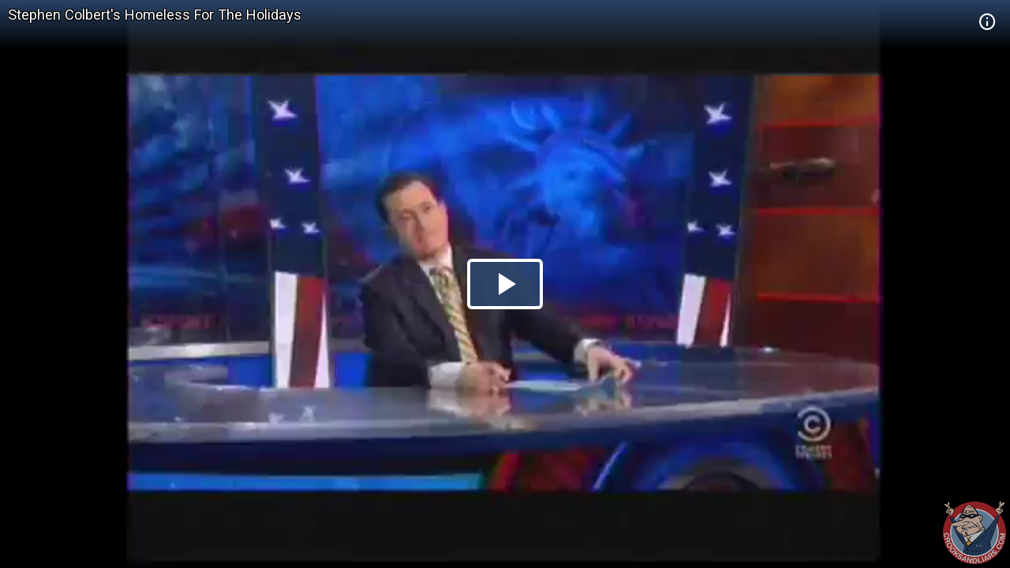

--- FILE ---
content_type: text/html; charset=utf-8
request_url: https://embed.crooksandliars.com/embed/1VtEc
body_size: 5499
content:
<!doctype html>
<html lang="en">
<head>
    <meta charset="utf-8">
    <meta http-equiv="X-UA-Compatible" content="IE=edge">
    <meta name="viewport" content="width=device-width, initial-scale=1">
    <meta name="description" content="Stephen Colbert&#39;s Homeless for the Holidays" />
    <meta name="copyright" content="2026Crooks and Liars" />
    <meta name="canonical" content="https:&#47;&#47;crooksandliars.com&#47;cltv&#47;2013&#47;12&#47;stephen-colberts-homeless-holidays" />
    <meta name="author" content="Heather" />
    <meta name="twitter:card" content="summary_large_image" />
    <meta name="twitter:site" content="Crooks and Liars" />
    <meta name="twitter:site:id" content="crooksandliars" />
    <meta name="twitter:creator" content="Heather" />
    <meta name="twitter:image:src" content="&#47;&#47;crooksandliars.com&#47;files&#47;mediaposters&#47;2013&#47;12&#47;28475.jpg?ts=1396411398" />
    <meta name="twitter:description" content="Stephen Colbert&#39;s Homeless for the Holidays" />
    <meta property="fb:app_id" content="175539195933165" />
    <meta property="og:title" content="Stephen Colbert&#39;s Homeless For The Holidays" />
    <meta property="og:url" content="https:&#47;&#47;crooksandliars.com&#47;cltv&#47;2013&#47;12&#47;stephen-colberts-homeless-holidays" />
    <meta property="og:type" content="article" />
    <meta property="og:site_name" content="Crooks and Liars" />
    <meta property="og:image" content="{!! poster !!}" />
    <meta property="og:image:width" content="640" />
    <meta property="og:image:height" content="424" />
    <meta property="og:description" content="Stephen Colbert&#39;s Homeless for the Holidays" />
    <meta property="og:twitter:image:src" content="&#47;&#47;crooksandliars.com&#47;files&#47;mediaposters&#47;2013&#47;12&#47;28475.jpg?ts=1396411398" />

    <title>Stephen Colbert&#39;s Homeless For The Holidays | Crooks and Liars</title>
    <link rel="stylesheet" type="text/css" href="&#47;css&#47;theme.css?1591398763000"/>
    <script src="//imasdk.googleapis.com/js/sdkloader/ima3.js"></script>
    
    <script async
            src="https://www.googletagmanager.com/gtag/js?id=UA-2640119-6"></script>
    <script>
        window.dataLayer = window.dataLayer || [];
        function gtag() {dataLayer.push(arguments);}
        gtag('js', new Date());
        gtag('config', 'UA-2640119-6');
    </script>
    
    <script>
        window.Promise || document.write(
            '<script src="https://cdn.jsdelivr.net/npm/promise-polyfill@7/dist/polyfill.min.js"><\/script>');
        var ua = window.navigator.userAgent;
        var msie = ua.indexOf("MSIE ") > -1;
        if (msie) {
            document.documentElement.className += ' is-ie';
        }
        document.documentElement.className += (("ontouchstart" in document.documentElement) ? ' touch' : ' no-touch');
        var noSupport = false;
    </script>
    <!--[if IE]>
    <script>
        //noSupport = true;
    </script>
    <![endif]-->
    <script>
        if (!noSupport) {
            document.documentElement.className += ' supported';
        }
    </script>
</head>
<body>
   
<div id="player"></div>
    
       
<div id="no-support" style="text-align: center">
    <h1>Stephen Colbert&#39;s Homeless For The Holidays</h1>
    <h2 style="color:#ff7b7e">OOPS!</h2>
    <div class="info">We're sorry but our player does not support your browser.
        Please visit <a href="https:&#47;&#47;crooksandliars.com&#47;cltv&#47;2013&#47;12&#47;stephen-colberts-homeless-holidays" target="_parent"
                        style="text-decoration: underline;">here</a> for other
        viewing options.
    </div>
    <div class="logo">
        <div class="logo-img"></div>
    </div>
</div>

<script id="player_setup">
   
    var manifest = {"url":"https://crooksandliars.com/cltv/2013/12/stephen-colberts-homeless-holidays","title":"Stephen Colbert's Homeless For The Holidays","description":"Stephen Colbert's Homeless for the Holidays","ident":"1VtEc","mid":28475,"status":1,"extStatus":200,"duration":496,"type":"video","created":1386674093,"author":"Heather","canCache":true,"poster":"//crooksandliars.com/files/mediaposters/2013/12/28475.jpg?ts=1396411398","aspect":1.3333,"ad_support":false,"author_url":"https://crooksandliars.com/team/heather","flavors":[{"mime":"video/mp4","url":"https://media.crooksandliars.com/2013/12/28475.mp4_high.mp4","exclude":false,"type":"mp4_high","extra":[]},{"mime":"video/mp4","url":"https://media.crooksandliars.com/2013/12/28475.mp4_low.mp4","exclude":false,"type":"mp4_low","extra":[]},{"mime":"video/webm","url":"https://media.crooksandliars.com/2013/12/28475.webm_high.webm","exclude":false,"type":"webm_high","extra":[]},{"mime":"image/jpeg","url":"https://media.crooksandliars.com/2013/12/28475.filmstrip.jpg","exclude":true,"type":"filmstrip","extra":{"framesize":"110x82","frametime":5,"framepad":5}}],"textStatus":"","embedCode":"<iframe width=\"600\" height=\"451\" src=\"//embed.crooksandliars.com/embed/1VtEc\" frameborder=\"0\" allowfullscreen></iframe>","isPublished":true,"localDomain":"crooksandliars.com","playTrack":"/play/28475","vast":"https://googleads.g.doubleclick.net/pagead/ads?client=ca-video-pub-1857745316251345&slotname=7398120723&ad_type=video&description_url=http%3A%2F%2Fcrooksandliars.com&max_ad_duration=15000&videoad_start_delay=0&vpmute=0&vpa=0"} ;
    if (!noSupport) {

        document.write('<script src="/js/vendor.js?1591398766000"><\/script>');
        document.write('<script src="/js/player.js?1591398763000"><\/script>');
    }
        
</script>
</body>
</html>
